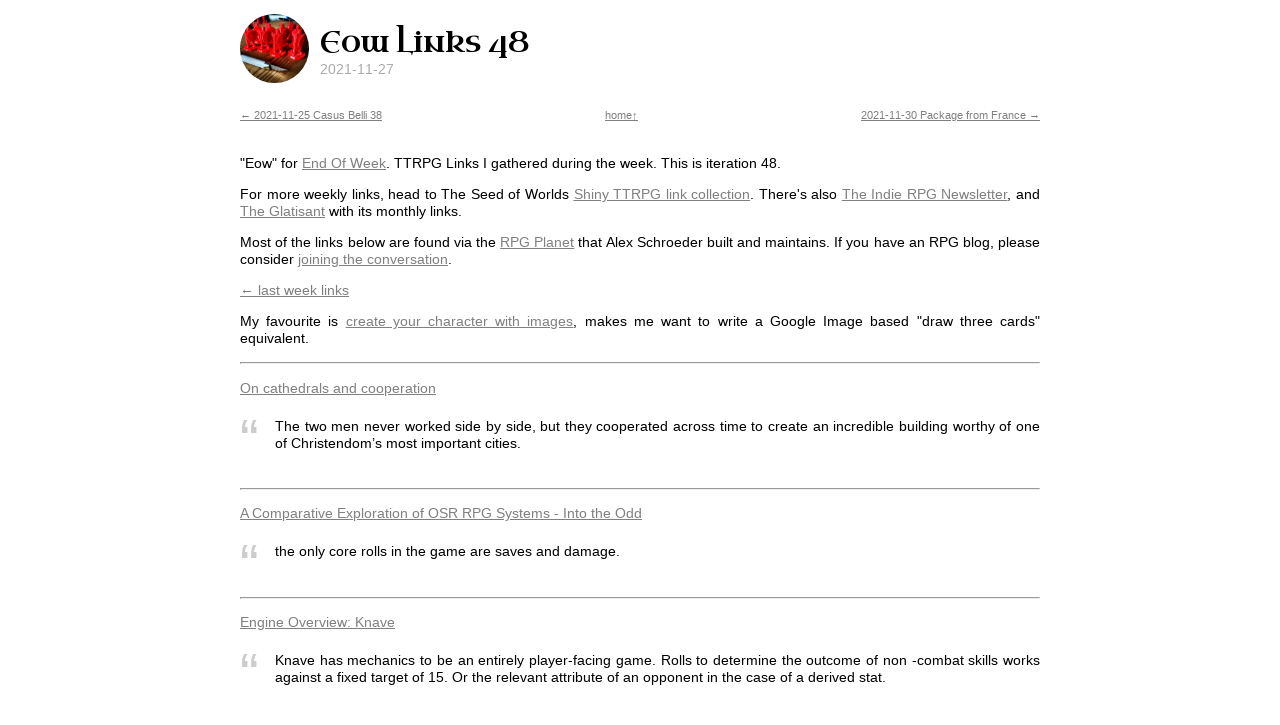

--- FILE ---
content_type: text/html
request_url: https://weaver.skepti.ch/20211127.html?t=Eow_Links_48
body_size: 11800
content:
<!DOCTYPE html>
<html>
<head>
<title>Weaver Skeptical - Eow Links 48</title>

<meta charset="UTF-8">

<meta name="author" content="Jehan Mestral - jmettraux+weaver@gmail.com">
<meta name="keywords" content="dnd 5e ttrpg rpg tabletop roleplaying">
<meta name="description" content="'Eow' for End Of Week. TTRPG Links I gathered during the week. This is iteration 48.
For more weekly links, head to The Seed of Worlds Shiny TTRPG link collection. There's also The Indie RPG Newsletter, and The Glatisant with its monthly links.">

<meta name="og:title" content="Eow Links 48">
<meta name="og:type" content="article">
<meta name="og:image" content="https://weaver.skepti.ch/images/links.jpg">
<meta name="og:url" content="https://weaver.skepti.ch/20211127.html?t=Eow_Links_48&s=og">
<meta name="og:locale" content="en_UK">
<meta name="og:site_name" content="weaver.skepti.ch">

<meta name="DC.Title" content="Eow Links 48">
<meta name="DC.Date" content="2021-11-27T08:58:19+09:00">
<meta name="DC.Creator" content="Jehan Mestral">
<meta name="DC.Description" content="'Eow' for End Of Week. TTRPG Links I gathered during the week. This is iteration 48.
For more weekly links, head to The Seed of Worlds Shiny TTRPG link collection. There's also The Indie RPG Newsletter, and The Glatisant with its monthly links.">
<meta name="DC.Identifier" content="https://weaver.skepti.ch/20211127.html?t=Eow_Links_48">
<meta name="DC.Language" content="en_UK">

<meta name="twitter:card" content="summary">
<meta name="twitter:title" content="Eow Links 48">
<meta name="twitter:description" content="'Eow' for End Of Week. TTRPG Links I gathered during the week. This is iteration 48.
For more weekly links, head to The Seed of Worlds Shiny TTRPG link collection. There's also The Indie RPG Newsletter, and The Glatisant with its monthly links.">
<meta name="twitter:image" content="https://weaver.skepti.ch/images/links.jpg">
<meta name="twitter:site" content="@JehanMestral">
<meta name="twitter:creator" content="@JehanMestral">

<meta name="viewport" content="width=device-width, initial-scale=1.0">

<link href="https://weaver.skepti.ch/atom.xml" rel="alternate" title="Weaver Skeptical" type="application/atom+xml" />

<link rel="preconnect" href="https://fonts.gstatic.com">
<link href="https://fonts.googleapis.com/css2?family=Uncial+Antiqua&display=swap" rel="stylesheet">

<link href="reset.css" rel="stylesheet" type="text/css" />
<link href="style.css?mt=20241011T140300" rel="stylesheet" type="text/css" />

<script src="h-1.2.0-4440dbe.min.js"></script>

<link rel="me" href="mailto:jmettraux+weaver@gmail.com" />
<link rel="me" href="https://tabletop.social/@jmettraux" />

<link rel="webmention" href="https://webmention.io/weaver.skepti.ch/webmention" />
<link rel="pingback" href="https://webmention.io/weaver.skepti.ch/xmlrpc" />

<script type="text/javascript">
  try { window.clog = console.log; } catch(err) {}
  function toggleBlogImage() {
    if ((new Date()).getSeconds() % 3 !== 1) return;
    H.elt('img.brand').src = 'images/weaver.jpg';
  }
</script>



<meta name="article:published_time" content="2021-11-27T08:58:19+09:00">
<meta name="article:author" content="https://weaver.skepti.ch">
<meta name="article:tag" content="eow">
<meta name="article:tag" content="links">



<link rel="apple-touch-icon" sizes="180x180" href="/apple-touch-icon.png">
<link rel="icon" type="image/png" sizes="32x32" href="/favicon-32x32.png">
<link rel="icon" type="image/png" sizes="16x16" href="/favicon-16x16.png">
<link rel="icon" type="image/x-icon" href="/favicon.ico">
<link rel="manifest" href="/site.webmanifest">


<style>
  h2:first-of-type { display: none; }
</style>
</head>
<body class="post h-entry">

<div class="hidden post-meta">
  <div class="p-name">Eow Links 48</div>
  <div class="dt-published">2021-11-27</div>
  <div class="dt-updated">2021-11-27T08:58:19+09:00</div>
  <div class="p-summary">'Eow' for End Of Week. TTRPG Links I gathered during the week. This is iteration 48.
For more weekly links, head to The Seed of Worlds Shiny TTRPG link collection. There's also The Indie RPG Newsletter, and The Glatisant with its monthly links.</div>
  <div class="tags"><div class="tag p-category">eow</div>
<div class="tag p-category">links</div></div>
  <a class="u-photo" href="https://weaver.skepti.ch/images/links.jpg">picture</a>
  <a class="u-url" href="https://weaver.skepti.ch/20211127.html?t=Eow_Links_48">url</a>
  <a class="u-uid" href="https://weaver.skepti.ch/20211127.html?t=Eow_Links_48">uid</a>
  <div class="p-author h-card">
    <p class="p-name">John Mettraux</p>
    <a class="u-email" href="mailto:jmettraux+weaver@gmail.com"></a>
    <a class="u-url" href="https://weaver.skepti.ch"></a>
    <a class="u-photo" href="https://weaver.skepti.ch/images/mettraux.jpg"></a>
  </div>
</div>


<div id="content" class="e-content">

<table class="post-title">
  <tr>
    <td rowspan="2"><a href="index.html"><img class="brand" src="images/karls.jpg" /></a>
</td>
    <td class="title">Eow Links 48</td>
  </tr>
  <tr>
    <td class="subtitle id">2021-11-27</td>
  </tr>
</table>


<div class="nav">
  <div class="prev"><a href="20211125.html?t=Casus_Belli_38">← 2021-11-25 Casus Belli 38</a></div>
  <div class="index"><a href="/index.html">home↑</a></div>
  <div class="next"><a href="20211130.html?t=Package_from_France">2021-11-30 Package from France →</a></div>
</div>

<h2>Eow Links 48</h2>

<p>&quot;Eow&quot; for <a href="/#eow">End Of Week</a>. TTRPG Links I gathered during the week. This is iteration 48.</p>

<p>For more weekly links, head to The Seed of Worlds <a href="https://seedofworlds.blogspot.com/search/label/weekly%20links">Shiny TTRPG link collection</a>. There&#39;s also <a href="https://ttrpg.substack.com/">The Indie RPG Newsletter</a>, and <a href="https://questingbeast.substack.com/">The Glatisant</a> with its monthly links.</p>

<p>Most of the links below are found via the <a href="https://campaignwiki.org/rpg/">RPG Planet</a> that Alex Schroeder built and maintains. If you have an RPG blog, please consider <a href="https://campaignwiki.org/wiki/Planet/Please_join!">joining the conversation</a>.</p>

<p><a href="20211121.html?t=Eow_Links_47&f=eow48">← last week links</a></p>

<p>My favourite is <a href="https://darkwormcolt.wordpress.com/2021/11/21/create-your-character-with-images/">create your character with images</a>, makes me want to write a Google Image based &quot;draw three cards&quot; equivalent.</p>

<hr/>

<p><a href="https://going-medieval.com/2021/11/26/on-cathedrals-and-cooperation/">On cathedrals and cooperation</a></p>

<blockquote>
<p>The two men never worked side by side, but they cooperated across time to create an incredible building worthy of one of Christendom’s most important cities.</p>
</blockquote>

<hr/>

<p><a href="https://leyline.press/blogs/leyline-press-blog/a-comparative-exploration-of-osr-rpg-systems-into-the-odd">A Comparative Exploration of OSR RPG Systems - Into the Odd</a></p>

<blockquote>
<p>the only core rolls in the game are saves and damage.</p>
</blockquote>

<hr/>

<p><a href="https://deathtrap-games.blogspot.com/2021/11/engine-overview-knave.html">Engine Overview: Knave</a></p>

<blockquote>
<p>Knave has mechanics to be an entirely player-facing game. Rolls to determine the outcome of non -combat skills works against a fixed target of 15. Or the relevant attribute of an opponent in the case of a derived stat.</p>
</blockquote>

<hr/>

<p><a href="https://seedofworlds.blogspot.com/2021/11/attitudes-of-lower-planar-denizens.html">Attitudes of Lower Planar denizens</a></p>

<blockquote>
<p>This is an attempt to highlight the &#39;cardinal sins&#39; of each of the Lower Planes to try and help make them feel different.</p>
</blockquote>

<hr/>

<p><a href="https://princeofnothingblogs.wordpress.com/2021/11/22/interview-with-a-high-level-wizard-general-adress/">Interview with a High Level Wizard &amp; General Address</a></p>

<p>Prince of Nothing <a href="https://www.youtube.com/watch?v=t2lTy-8JAAw">interviewed</a> on Small Village.</p>

<hr/>

<p><a href="https://alexschroeder.ch/wiki/2021-11-23_Episode_39">Halberds and Helmets - Episode 39</a></p>

<blockquote>
<p>Centaurs are half horse half men, horny drunken violent creatures.</p>
</blockquote>

<hr/>

<p><a href="https://knightattheopera.blogspot.com/2021/11/the-two-worlds-of-rpgs.html">The Two Worlds of RPGs</a></p>

<blockquote>
<p>Almost everything about the player-side of these two things is so completely alien to me, because they&#39;re just so weirdly segregated.</p>
</blockquote>

<p>Materialist and Social divides.</p>

<hr/>

<p><a href="https://lizardmandiaries.blogspot.com/2021/11/simple-d6-map-generator.html">Simple d6 Map Generator</a></p>

<blockquote>
<p>Nice and simple! Does what the title says! Borne of a long car ride this weekend where I did some solo play and needing something to generate maps with!</p>
</blockquote>

<hr/>

<p><a href="https://vintagerpg.tumblr.com/post/668527230835687424">Gnomes (1976) was originally a Dutch book and released in...</a></p>

<blockquote>
<p>The book romanticizes a kind of pastoral  European lifestyle that makes me suspicious — the idea that rural or semi-rural living somehow reflects a more wholesome or more true human experience rankles me.</p>
</blockquote>

<hr/>

<p><a href="https://glassbirdgames.blogspot.com/2021/11/there-are-two-bruces-inside-of-you.html">There Are Two Bruces Inside of You - A Player&#39;s Creed</a></p>

<blockquote>
<p>Specifically, they often need to be reminded that they can do (well, try) anything. This is an aspect of tabletop play that people often reference as unique to the form, but it&#39;s not something the reality of play always bears out.</p>
</blockquote>

<hr/>

<p><a href="https://mountainsofweirdness.blogspot.com/2021/11/helveczia-role-playing-game.html">Helveczia Role Playing Game</a></p>

<blockquote>
<p>In our ongoing campaign I already lost two characters: a wildly mischievious italian vagabond and german priest who started as coward but ultimately became an heroic devil hunter.</p>
</blockquote>

<hr/>

<p><a href="https://darkwormcolt.wordpress.com/2021/11/21/create-your-character-with-images/">Create your character – with images (Awesome is Good, pt. 2)</a></p>

<blockquote>
<p>Now, I draw three cards from the vision cards deck. You can use tarot cards, trading cards, Everway cards, everything that gives wings to your imagination.</p>
</blockquote>

<ol class="footnotes">

</ol><!-- end of footnotes -->


<img class="pix" src="/images/pix.png?t=Eow_Links_48" loading="lazy" />

<div class="links">
  <a href="/index.html">home↑</a>
  <a title="jmettraux+weaver20211127@gmail.com?subject=comment__Eow_Links_48" href="mailto:jmettraux+weaver20211127@gmail.com?subject=comment__Eow_Links_48">comment</a>
  <!--
  <a href="https://github.com/jmettraux/weaver/tree/master/posts/20211127.md">source</a>
  -->
  <a href="copyright.html">copyright</a>
  <a class="mastodon" href="https://tabletop.social/web/@jmettraux"><img src="images/mastodon.svg"></a>
  <a class="atom" href="atom.xml"><img src="images/rss.svg"></a>
  <span class="tags"><a href="index.html#eow">eow</a>
 <a href="index.html#links">links</a>
</span>
</div>
</div>
<script type="text/javascript">
  H.onDocumentReady(function() {
    toggleBlogImage();
    document
      .querySelector('.subtitle')
      .addEventListener('click', function(ev) {
        if ( ! ev.shiftKey) return;
        var href = window.location.href;
        if (href.match(/^http:\/\/localhost:/)) return;
        var i = href.lastIndexOf('&'); if (i > -1) href = href.substring(0, i);
        window.open('https://web.archive.org/save/' + href, '_blank');
      });
  });
</script>
</body>
</html>



--- FILE ---
content_type: text/css
request_url: https://weaver.skepti.ch/style.css?mt=20241011T140300
body_size: 11002
content:

a:visited { color: black; }
a:active { color: grey; }
a:link { color: grey; }

.hidden { display: none; }

#content {
  font-family: Helvetica Neue, Helvetica, Arial, sans-serif;
  font-size: 14px;
  margin: 1em auto;
}
@media (min-width: 600px) {
  #content {
    width: 800px;
  }
}
@media (max-width: 600px) {
  #content {
    font-size: 18px;
    margin: 1em 1em;
  }
}

a.index { float: right; }

h1 {
  font-size: 210%;
  font-weight: bold;
  margin-bottom: 1em;
}
h2 {
  font-size: 140%;
  font-weight: bold;
  margin-bottom: 1em;
}
h3 {
  font-weight: bold;
  margin-bottom: .7em;
}
/*h4 {
  font-size: 110%;
  margin-bottom: .7em;
}*/
em {
  font-style: italic;
}
strong {
  font-weight: bold;
}
p {
  margin-bottom: 1em;
  line-height: 1.25em;
  text-align: justify;
}
p.spacer {
  margin: 0;
  line-height: 0;
}
@media (max-width: 600px) {
  p {
    text-align: inherit;
  }
}

img {
  max-width: 100%;
}
img.brand {
  width: 4.9em;
  height: 4.9em;
  -webkit-border-radius: 50%;
  -moz-border-radius: 50%;
  border-radius: 50%;
  vertical-align: middle;
}
img.post-image {
  /* WARNING: change width/height here and in partials/index-post.html */
  width: 4.9em;
  height: 4.9em;
  -webkit-border-radius: 50%;
  -moz-border-radius: 50%;
  border-radius: 50%;
  vertical-align: middle;
  border: 1px solid darkgrey;
  filter: grayscale(100%);
}
.index-post:hover img.post-image {
  filter: inherit;
  border: 1px solid #dedede;
}

.nav {
  display: flex;
  justify-content: space-between;
  margin-top: 2.1em;
  margin-bottom: 2.8em;
  font-size: 77%;
}

.blog-title, .post-title {
  margin-bottom: 1.4em;
}
.blog-title table, .post-title table {
  border-spacing: 0.35em;
}
.blog-title .title, .post-title .title {
  font-family: 'Uncial Antiqua', cursive;
  font-size: 210%;
  padding-left: 0.7rem;
  padding-top: 0.35em;
}
.blog-title .subtitle, .post-title .subtitle {
  color: #aaaaaa;
  padding-top: 0.35em;
  padding-left: 0.7rem;
}
.blog-title .title a {
  text-decoration: none;
}
@media (max-width: 600px) {
  .blog-title .title, .post-title .title {
    font-size: 120%;
  }
  .blog-title .subtitle, .post-title .subtitle {
    font-size: 90%;
  }
  .blog-title img.brand,.post-title img.brand {
    width: 3.5em;
    height: 3.5em;
    vertical-align: top;
  }
}

#index p.links {
  margin-top: 1.4em;
  margin-bottom: 1.4em;
}
#index h2 a {
  text-decoration: none;
}
#index h2 a:active { color: black; }
#index h2 a:link { color: black; }
#index .tags a { margin-right: 0.11em; }
#index .tags { margin-right: 0.28em; }

.index-post {
  margin-top: 2.1em;
}
.index-post table td.post-image {
  min-width: 6.3em;
}
.index-post table td.text {
  vertical-align: top;
}
.index-post table td.text .content {
  margin-top: 0.56em;
}
.index-post .post-id {
  font-weight: bold;
}
.index-post .post-title {
  font-family: 'Uncial Antiqua', cursive;
  font-weight: lighter;
  font-size: 140%;
  display: block;
  margin-bottom: 0.35em;
}
.index-post .post-title a {
  text-decoration: none;
}
.index-post .post-tags {
  margin-left: 0.42em;
}
  /*
@media (max-width: 600px) {
}
  */

.post h2 {
  margin-top: 1.4em;
}
.post:not(.all-post) h2 {
  font-family: 'Uncial Antiqua', cursive;
  font-weight: lighter;
}
.post .links {
  margin-top: 2em;
  margin-bottom: 3.5em;
}

.all-post h2.title {
  margin-top: 2.1em;
}
.all-post h2.title .tags {
  font-weight: normal;
  font-size: 70%;
  margin-left: .4em;
}
.all-post span.id {
  font-weight: normal;
  font-size: 70%;
  margin-right: .4em;
}
.all-post h2.title .t {
  font-family: 'Uncial Antiqua', cursive;
  font-weight: lighter;
}
@media (max-width: 600px) {
  .all-post h2.title > * {
    display: block;
    margin-left: 0 !important;
  }
  .all-post h2.title > .t {
    margin: 0.35em 0;
  }
  .all-post h2.title > .tags {
    font-size: 60%;
  }
}

body.post div.brand {
  float: left;
  margin-right: 0.42em;
  margin-bottom: 0.35em;
}
body.post div.brand {
  img.brand {
    height: 3.5em;
    width: 3.5em;
  }
}
body.post h2 {
  font-size: 140%;
  padding-top: 0.7em;
  /*
  vertical-align: bottom;
  padding-left: 0.49em;
  */
}

.foot-links {
  margin-top: 2.1em;
  margin-bottom: 2.1em;
}

/* https://css-tricks.com/snippets/css/simple-and-nice-blockquote-styling/ */
blockquote {
  position: relative;
  /*margin-top: 2.1em;*/
  margin-top: 0;
  padding: 0.5em 0;
  quotes: "\201C""\201D""\2018""\2019";
  line-height: 1.2em;
}
blockquote:before {
  position: absolute;
  top: 21px;
  left: 0px;
  color: #ccc;
  content: open-quote;
  font-size: 4em;
}
blockquote:after {
  content: no-close-quote;
}
blockquote p {
  display: block;
  padding-left: 35px;
}
blockquote .attribution {
  font-style: italic;
  margin-left: -0.7em;
}

code {
  font-family: monospace;
  background: #dfdfdf;
  padding: 0 0.2em;
  -webkit-border-radius: 2%;
  -moz-border-radius: 2%;
  border-radius: 2%;
}

pre {
  font-family: monospace;
  margin-top: 0.9em;
  margin-bottom: 1.4em;
}
pre > code {
  font-family: monospace;
  background-color: lightgrey;
  padding: .3em .7em;
  -webkit-border-radius: 2%;
  -moz-border-radius: 2%;
  border-radius: 2%;
}

pre.listing {
  padding: .3em .7em;
  background-color: #e5e5e5;
  -webkit-border-radius: 2%;
  -moz-border-radius: 2%;
  border-radius: 2%;
}

img.screenshot {
  -webkit-border-radius: 2%;
  -moz-border-radius: 2%;
  border-radius: 2%;
}

#index em {
  font-style: normal;
}
#index strong {
  font-weight: normal;
}
#index code {
  background-color: white;
  font-family: inherit;
}

.all-post h2.title a {
  text-decoration: none;
}
.all-post h2.title a:active { color: black; }
.all-post h2.title a:link { color: black; }

iframe.speakerdeck-iframe {
  margin-bottom: 1.4em !important;
}

ol, ul {
  margin-bottom: 1.4em;
}
li {
  list-style-type: disc;
  list-style-position: outside;
  margin-left: 1.4em;
  margin-bottom: 0.14em;
}
ol > li {
  list-style-type: decimal;
}

figure.left, figure.right {
  margin-bottom: 0.49em;
}
figure.left {
  float: left;
  margin-right: 0.98em;
  max-width: 35%;
}
figure.right {
  float: right;
  margin-left: 1.4em;
  max-width: 35%;
}
figure.left.spaced { margin-right: 1.47em; }
figure.right.spaced { margin-left: 1.47em; }
figure.capright figcaption { text-align: right; }

figure.small { max-width: 28%; }
figure.smaller { max-width: 21%; }
figure.smallerr { max-width: 19%; }
figure.smallest { max-width: 14%; }
figure.large { max-width: 40%; }
figure.larger { max-width: 42%; }
figure.largest { max-width: 49%; }
figure.largestt { max-width: 56%; }
figure.largest7 { max-width: 71%; }
figure.banner {
  width: 100%;
  margin-bottom: 1.4em;
}
figure img {
  border: 1px solid lightgrey;
}
figure.noborder img {
  border: 0;
}
figcaption {
  color: #aaaaaa;
  margin-top: 0.14em;
  margin-bottom: 0.21em;
}
figcaption a { color: #aaaaaa; }
figcaption a:visited { color: #aaaaaa; }
figure.banner figcaption {
  margin-bottom: 0.77em;
  text-align: right;
}
figure.banner img {
  width: 100%;
}
figure.banner.bottom {
  margin-bottom: 3.5rem;
}
figure.banner:not(:first-of-type) {
  margin-top: 2.1rem;
}
figure.banner.spaced {
  margin-top: 2.8rem;
  margin-bottom: 2.1rem;
}

@media (max-width: 600px) {
  figure.left, figure.right {
    width: 100%;
    margin: 0;
    margin-bottom: 0.49em;
  }
  figure.left { margin-right: 0.56em; }
  figure.right { margin-left: 0.56em; }
}

img.brand:hover {
  opacity: 0.7;
}

figure.circle img {
  width: 210px;
  height: 210px;
  -webkit-border-radius: 50%;
  -moz-border-radius: 50%;
  border-radius: 50%;
  vertical-align: middle;
  border: 1px solid darkgrey;
}

audio {
  height: 1.4rem;
  width: 35%;
  padding: 0;
  margin: 0;
  margin-bottom: 0.7em;
}
audio::-webkit-media-controls-enclosure {
  border-radius: 0px;
  background-color: lightgrey;
}

hr {
  margin-top: 1.1em;
  margin-bottom: 1.1em;
}

.no-border img { border: 0; }
.half-width { min-width: 50%; }

pre {
  font-size: 77%;
  line-height: 0.7rem;
  background-color: #b0c4de8a;
  padding: 0.7em;
  margin-left: 0.7em;
  white-space: break-spaces;
}
pre.left {
  float: left;
  font-size: 63%;
  padding: 0;
  margin: 0;
  margin-right: 0.70em;
  margin-bottom: 0.28em;
}
pre.right {
  float: right;
  font-size: 70%;
  padding: 0;
  margin: 0;
  margin-left: 0.70em;
  margin-bottom: 0.28em;
}
@media (max-width: 600px) {
  pre.left {
    font-size: 31%;
    float: none;
    margin: 0;
    margin-bottom: 1.4em;
  }
  pre.right {
    font-size: 31%;
    float: none;
    margin: 0;
    margin-bottom: 1.4em;
  }
}

#content table.data {
  margin-left: 0.7em;
  margin-bottom: 1.4em;
}
#content table.data tbody tr:hover {
  background-color: lightgrey;
}
#content table.data th {
  font-weight: bold;
  border: 1px solid lightgrey;
  padding: 0.28em 0.49em;
}
#content table.data td {
  border: 1px solid lightgrey;
  padding: 0.28em 0.49em;
}

.pix { float: right; }


/** comments **/

/* first system
div.comments {
  margin: 3.5em 0;
}
div.comments h3 {
}
div.comments h4 {
  margin-bottom: 0.7em;
}
*/

/* second system */
h3.comments {
  margin-top: 4.2em;
  font-variant: small-caps;
  /*margin-left: 0.7em;*/
}
h3.comments a {
  text-decoration: none;
  color: black;
}
h3.comments ~ p,
h3.comments ~ ul {
  font-size: 94%;
  font-family: inconsolata,monospace;
  /*margin-left: 0.7em;*/
}
h3.comments ~ p:last-of-type {
  margin-bottom: 3.5em;
}
div.comment {
  margin-top: 2.1em;
  margin-bottom: 1.4em;
}
div.comment:before {
  content: '·';
  padding-left: 0.1em;
  padding-right: 0.3em;
}
h3.comments + div.comment {
  margin-top: 1.4em;
}
a.reply {
  margin-left: 1.4em;
}


/*
.links .twitter img {
  position: relative;
  width: 1.1em;
  margin: 0;
  margin-left: 0.7em;
  top: 0.3em;
}
*/
.links .mastodon img {
  position: relative;
  width: 1.1em;
  margin: 0;
  margin-left: 0.7em;
  top: 0.3em;
}

.links .atom img {
  width: 0.94em;
  margin-left: 0.35em;
  margin-right: 0.35em;
  margin: 0 0.35em;
  top: 0.2em;
  position: relative;
}


/** webmentions **/

h3.webmentions {
  margin-top: 4.2em;
  font-size: 110%;
}
h3.webmentions a {
  text-decoration: none;
}
h3.webmentions + ul {
  margin-top: 1.4em;
  margin-bottom: 3.5em;
}


/** footnotes **/

a.footnote {
  margin-left: 0.28em;
  font-size: 84%;
  position: relative;
  top: -0.28em;
  text-decoration: none;
}

ol.footnotes {
  margin-top: 3.5em;
}
ol.footnotes > li {
  list-style-type: none;
  margin-left: 2.1em;
}
ol.footnotes a.number {
  position: relative;
  top: 0.7em;
  left: -2.1em;
  text-decoration: none;
}

span.lang {
  font-size: 77%;
  background-color: lightgrey;
  color: white;
  font-weight: bold;
  padding: 0 0.35em;
  -webkit-border-radius: 14%;
  -moz-border-radius: 14%;
  border-radius: 14%;
}

.h2-uncial {
  font-family: 'Uncial Antiqua', cursive;
  font-size: 130%;
  /*
  line-height: 2.1;
  */
}

p.fleuron {
  text-align: center;
}

/*
.months {
  position: fixed;
  bottom: 0;
  right: 50%;
  margin-right: -460px;
  line-height: 1.05;
  display: none;
}
.months li {
  list-style: none;
}
*/



--- FILE ---
content_type: application/javascript
request_url: https://weaver.skepti.ch/h-1.2.0-4440dbe.min.js
body_size: 15824
content:
/* h-1.2.0.min.js | MIT license: https://github.com/jmettraux/h.js/LICENSE.txt */var H=function(){var f=this;this.VERSION="1.2.0";this.toArray=function(b){return Array.prototype.slice.call(b)};var w=function(b){return b.replace(/\[-([-_a-zA-Z0-9]+)(=|\])/g,"[data-$1$2")},t=function(b,d,a){d=w(d);return a?b.querySelectorAll(d):b.querySelector(d)},x=function(b,d){d||(d=b,b=document);b||(b=document);"string"===typeof b&&(b=t(document,b));return[b,d]},h=function(b,d){var a=x(b,d),c=a[0];d=a[1];if("string"!==typeof d)return d;if(a=d.match(/^\^([^ ]+)(.*)$/))c=f.closest(c,a[1]),d=a[2].trim();
return c?d?t(c,d):c:null},p=function(b,d){var a=x(b,d),c=a[0];d=a[1];a=null;if("string"===typeof d){if(a=d.match(/^\^([^ ]+)(.*)$/))c=f.closest(c,a[1]),d=a[2].trim();a=0<d.length?t(c,d,!0):[c]}else a=[d];for(var c=[],e=0,g=a.length;e<g;e++)c.push(a[e]);return c};this.isElt=this.isElement=function(b){return"object"===typeof b&&"string"===typeof b.tagName&&"function"===typeof b.getElementsByClassName};this.elt=function(b,d){return h(b,d)};this.elts=function(b,d){return p(b,d)};this.count=function(b,
d){return p(b,d).length};this.forEach=function(b,d,a){"function"===typeof d&&(a=d,d=null);b=p(b,d);b.forEach(a);return b};this.map=function(b,d,a){"function"===typeof d&&(a=d,d=null);return p(b,d).map(a)};this.tdim=function(b,d){var a=h(b,d);if(!a)return null;for(var c=0,e=0,g=a;g;)c+=g.offsetLeft,e+=g.offsetTop,g=g.offsetParent;return{top:e,bottom:e+a.offsetHeight,left:c,right:c+a.offsetWidth,height:a.offsetHeight,width:a.offsetWidth}};this.dim=function(b,d){var a=h(b,d);return a?{top:a.offsetTop,
bottom:a.offsetTop+a.offsetHeight,left:a.offsetLeft,right:a.offsetLeft+a.offsetWidth,height:a.offsetHeight,width:a.offsetWidth}:null};this.bdim=function(b,d){var a=h(b,d);if(!a)return null;var c=a.getBoundingClientRect(),e=f.elt("body").getBoundingClientRect();return{top:c.top-e.top,bottom:e.bottom-c.bottom,left:c.left-e.left,right:e.right-c.right,height:a.offsetHeight,width:a.offsetWidth}};this.path=function(b,d){var a=h(b,d);if(!a)return null;if(a.id)return"#"+a.id;var c=f.path(a.parentElement),
e=a.nodeName.toLowerCase(),g=f.classArray(a),g=0<g.length?"."+g.join("."):"",k=a.getAttribute("name"),k=k?'[name="'+k+'"]':"";if(""!==g||""!==k)return c+" > "+e+g+k;for(e=0;a;)1===a.nodeType&&e++,a=a.previousSibling;return c+" > :nth-child("+e+")"};var y=function(b,d,a,c,e){e||(e=c,c=a,a=d,d=document);c=Array.isArray(c)?c:[c];d=p(d,a);for(a=0;;a++){var g=d[a];if(!g)break;c.forEach(function(a){"on"===b?g.addEventListener(a,e):g.removeEventListener(a,e)})}};this.on=function(b,d,a,c){y("on",b,d,a,c)};
this.off=function(b,d,a,c){y("off",b,d,a,c)};this.toNode=function(b,d){if("string"!==typeof b)return d?f.elt(b,d):b;var a=document.createElement("div");a.innerHTML=b;a=a.children[0];return d?f.elt(a,d):a};var z=function(b,d,a){return function(c){"load"===b?console.log([d+" "+a,c]):console.log([d+" "+a+" connection problem",c])}},F=function(b){if("object"!==typeof b)return!1;for(var d in b)if("string"!==typeof b[d]||!d.match(/^[A-Z][A-Za-z0-9-]+$/))return!1;return!0};this.request=function(b,d,a,c,
e){var g,k,f;if(5<=arguments.length)g=a,k=c,f=e;else if(4===arguments.length)F(a)?g=a:k=a,f=c;else if(3===arguments.length)f=a;else throw"not enough arguments for H.request";"function"===typeof f&&(f={onok:f});g||(g={});var l=new XMLHttpRequest;l.open(b,d,!0);for(var h in g)l.setRequestHeader(h,g[h]);k&&(h=typeof k,g=g["Content-Type"]||"/json",k.constructor.toString().match(/FormData/)||(g.match(/\/json\b/)||"string"!==h?(l.setRequestHeader("Content-Type","application/json; charset=UTF-8"),k="string"===
h?k:JSON.stringify(k)):k=k.toString()));var m=performance.now();l.onload=function(){var a={status:l.status,request:l,duration:(performance.now()-m)/1E3,data:null};try{a.data=JSON.parse(l.responseText)}catch(c){}if(f.onok&&200===l.status)f.onok(a);else(f.onload||z("load",b,d))(a)};l.onerror=f.onerror||z("error",b,d);if(f.ontimeout||f.timeout)l.timeout=f.timeout||1E4,l.ontimeout=f.ontimeout;l.send(k)};this.upload=function(b,d,a,c){c||(c=a,a={});var e=new FormData,g;for(g in a)e.append(g,a[g]);var k=
Array.isArray(d),h=k?d:[d],l=0;h.forEach(function(a){for(var b=a.files,c=0,d=b.length;c<d;c++){l+=1;for(var g=b[c],d=null,f=0,h=a.attributes.length;f<h;f++){var m=a.attributes.item(f);if(m.name.match(/^data-(.*-)?lang$/)){d=m.value;break}}f="file-";if(d||k)f=f+a.name+"-";d&&(f=f+d+"-");f+=c;e.append(f,g,g.name)}});if(1>l)return 0;var m=c.onok;c.onok=function(a){!1!==c.clear&&h.forEach(function(a){a.value=""});m(a)};f.request("POST",b,e,c);return l};this.matches=function(b,d,a){a||(a=d,d=b,b=null);
b=h(b,d);if(b.matches)return b.matches(a);if(b.matchesSelector)return b.matchesSelector(a);if(b.msMatchesSelector)return b.msMatchesSelector(a);throw"H.js got fed something that doesn't respond to .matches() or .matchesSelector()";};this.closest=function(b,d,a){a||(a=d,d=b,b=null);b=h(b,d);a=w(a);return f.matches(b,a)?b:b.parentElement?f.closest(b.parentElement,a):null};this.style=function(b,d){var a=h(b,d),c={},e=null;if(window.getComputedStyle){for(var e=window.getComputedStyle(a,null),a=0,g=e.length;a<
g;a++){var f=e[a],m=f.replace(/-([a-za])/g,function(a,b){return b.toUpperCase()});c[m]=e.getPropertyValue(f)}return c}if(e=a.currentStyle){for(f in e)c[f]=e[f];return c}if(e=a.style)for(f in e)a=e[f],"function"!==typeof a&&(c[f]=a);return c};this.hasc=this.hasClass=function(b,d,a){a||(a=d,d=b,b=null);b=h(b,d);"."===a[0]&&(a=a.substring(1));try{return b.classList?b.classList.contains(a):(new RegExp("\\b"+a+"\\b")).test(b.className)}catch(c){return!1}};this.isHidden=function(b,d){var a=f.toArray(arguments);
a.push(".hidden");return f.hasClass.apply(null,a)};this.isInvalid=function(b,d){return f.matches(h(b,d),":invalid")};this.isValid=function(b,d){return!f.matches(h(b,d),":invalid")};var u=function(b,d,a,c,e){f.forEach(b,d,function(b){var d=("function"===typeof a?a(b):a)?c:e;d&&d(b)})},A=function(b,d,a){"."===d[0]&&(d=d.substring(1));b.classList["r"===a?"remove":"add"](d)},r=function(b,d){var a=b[0],c=b[1],e=b[2],f=b[3];if(2>b.length)throw"at least 2 arguments required";return 2===b.length?{sta:a,sel:null,
nam:c,las:d}:3<b.length?{sta:a,sel:c,nam:e,las:f}:"string"===typeof e&&e.match(/^\.?[^ ]+$/)?{sta:a,sel:c,nam:e,las:d}:{sta:a,sel:null,nam:c,las:e}},m=function(b,d,a,c,e){var f=function(b){A(b,a,"a")},k=function(b){A(b,a,"r")},h=f,l=k;"ra"===e?(h=k,l=f):"a"===e?l=null:"r"===e&&(h=k,l=null);u(b,d,c,h,l)};this.addc=this.addClass=function(b,d,a,c){var e=r(arguments,!0);m(e.sta,e.sel,e.nam,e.las,"a")};this.remc=this.remClass=this.removeClass=function(b,d,a,c){var e=r(arguments,!0);m(e.sta,e.sel,e.nam,
e.las,"r")};this.togc=this.toggle=this.toggleClass=function(b,d,a){a||(a=d,d=b,b=null);m(b,d,a,function(b){return!f.hasClass(b,a)},"ar")};this.setc=this.setClass=function(b,d,a,c){var e=r(arguments,!0);m(e.sta,e.sel,e.nam,e.las,"ar")};this.renameClass=function(b,d,a,c){c||(c=a,a=d,d=b,b=null);u(b,d,function(b){return f.hasClass(b,a)},function(b){f.removeClass(b,a);f.addClass(b,c)},null)};this.classArray=function(b,d){for(var a=f.elt(b,d),c=a.classList||a.className.split(" "),e=[],g=0,c=a.classList.length;g<
c;g++)e.push(a.classList[g]);return e};var n=function(b,d){var a=b[0],c=b[1],e=b[2];if(1===b.length)return{sta:a,sel:null,las:d};if(2<b.length)return{sta:a,sel:c,las:e};if(2===b.length)return"string"===typeof c?{sta:a,sel:c,las:d}:{sta:a,sel:null,las:c};throw"called without arguments";},q=function(b,d){var a=n(b,d);a.elt=f.elt(a.sta,a.sel);a.elt&&(a.v="value"in a.elt?a.elt.value:void 0,a.v&&(a.v=a.v.trim()),a.t=a.elt.textContent.trim(),a.tov=B(a.v)?a.t:a.v);return a};this.show=function(b,d,a){var c=
n(arguments,!0);m(c.sta,c.sel,".shown",c.las,"ar")};this.unshow=function(b,d,a){var c=n(arguments,!0);m(c.sta,c.sel,".shown",c.las,"ra")};this.hide=function(b,d,a){var c=n(arguments,!0);m(c.sta,c.sel,".hidden",c.las,"ar")};this.unhide=function(b,d,a){var c=n(arguments,!0);m(c.sta,c.sel,".hidden",c.las,"ra")};var C=function(b,d,a,c){var e=function(a){a.removeAttribute("disabled")},f=function(a){a.setAttribute("disabled","disabled")};u(b,d,a,"e"===c?e:f,"e"===c?f:e)};this.enable=function(b,d,a){var c=
n(arguments,!0);C(c.sta,c.sel,c.las,"e")};this.disable=function(b,d,a){var c=n(arguments,!0);C(c.sta,c.sel,c.las,"d")};this.cenable=function(b,d,a){var c=n(arguments,!0);m(c.sta,c.sel,".disabled",c.las,"ra")};this.cdisable=function(b,d,a){var c=n(arguments,!0);m(c.sta,c.sel,".disabled",c.las,"ar")};this.isDisabled=function(b,d){var a=h(b,d);return"string"===typeof a.getAttribute("disabled")||f.hasClass(a,".disabled")};this.satt=this.setAtt=function(b,d,a,c){4>arguments.length&&(c=a,a=d,d=null);"-"===
a.slice(0,1)&&(a="data"+a);p(b,d).forEach(null===c?function(b){b.removeAttribute(a)}:function(b){b.setAttribute(a,c)});return c};this.ratt=this.remAtt=function(b,d,a){var c=r(arguments,void 0);"-"===c.nam.slice(0,1)&&(c.nam="data"+c.nam);p(c.sta,c.sel).forEach(function(a){a.removeAttribute(c.nam)})};this.getAtt=function(b,d,a){var c=r(arguments,void 0),e=/(.*\[([-_a-zA-Z0-9]+)\].*)+/,g=c.sel&&c.sel.match(e),e=c.nam&&c.nam.match(e);!c.sel&&c.nam&&e?(c.sel=c.nam,c.nam=e[e.length-1]):g&&(c.las=c.nam,
c.nam=g[g.length-1]);e=f.elt(c.sta,c.sel);if(!e)return c.las;c.nam&&"-"===c.nam.substr(0,1)&&(c.nam="data"+c.nam);var k=c.las;"string"===typeof k&&"-"===k.substr(0,1)&&(k="data"+k);g=e.getAttribute(g&&e.hasAttribute(k)?k:c.nam);return null===g?c.las:g};this.getAtti=function(b,d,a){var c=f.getAtt.apply(null,arguments),c=parseInt(""+c,10);return-1<D.indexOf(c)?null:c};this.getAttf=function(b,d,a){var c=f.getAtt.apply(null,arguments),c=parseFloat(""+c);return-1<D.indexOf(c)?null:c};this.att=this.getAtt;
this.atti=this.getAtti;this.attf=this.getAttf;var D=[!1,null,void 0,NaN,""];this.text=function(b,d){var a=q(arguments);if(!a.elt)throw"elt not found, no text";var c=a.elt.textContent.trim();return""===c&&a.las?a.las:c};this.texti=function(b,d){var a=q(arguments);if(!a.elt)throw"elt not found, no text";var c=a.elt.textContent.trim();""===c&&(c=""+a.las);return parseInt(c,10)};this.textf=function(b,d){var a=q(arguments);if(!a.elt)throw"elt not found, no text";var c=a.elt.textContent.trim();""===c&&
(c=""+a.las);return parseFloat(c)};this.get=function(b,d){var a=f.toArray(arguments),c=!0;"boolean"===typeof a[a.length-1]&&(c=a.pop());a=(a=(a=f.elt.apply(null,a))?a.value:null)?a.trim():"";return!1===c&&0===a.length?null:a};var v=function(b){"string"===typeof b&&(b=b.toLowerCase());return!0===b||"true"===b||"yes"===b};this.isTrue=v;var B=function(b){return null===b||void 0===b};this.isVoid=B;this.getb=function(b,d){var a=f.toArray(arguments),c=null;"boolean"===typeof a[a.length-1]&&(c=a.pop());
a=f.get.apply(null,a).toLowerCase();return null!==c&&""===a?c:v(a)};this.getf=function(b,d){var a=f.toArray(arguments),c=a[a.length-1],e=null;"number"===typeof c&&(e=a.pop());null!==e&&a.push(!1);a=f.get.apply(null,a);if(null===a){if(!1===c)return a;if(e)return e;a="0.0"}return parseFloat(a)};this.geti=function(b,d){var a=f.toArray(arguments),c=a[a.length-1],e=null;"number"===typeof c&&(e=a.pop());null!==e&&a.push(!1);a=f.get.apply(null,a);if(null===a){if(!1===c)return a;a=e?""+e:"0"}return parseInt(a,
10)};this.getj=function(b,d){var a=void 0,c=f.toArray(arguments),e=c[c.length-1];2<c.length?a=c[2]:1<c.length&&"string"!==typeof e&&(a=c.pop());c=f.get.apply(null,c);try{return JSON.parse(c)}catch(g){return a}};this.set=function(b,d,a){var c=f.toArray(arguments),e=c.pop(),e=null===e||void 0===e?"":""+e;if(c=f.elt.apply(null,c))c.value=e;return e};this.setText=function(b,d,a){var c=f.toArray(arguments),e=c.pop();if(c=f.elt.apply(null,c))c.textContent=e;return e};this.tov=this.textOrValue=function(b,
d){var a=q(arguments);if(!a.elt)throw"elt not found, no text or value";return""===a.tov&&"string"===typeof a.las?a.las:a.tov};this.tovb=function(b,d){var a=q(arguments);if(a.elt)return v(a.tov||""+a.las);throw"elt not found, no text or value";};this.tovi=function(b,d){var a=q(arguments);if(a.elt)return parseInt(a.tov||""+a.las,10);throw"elt not found, no text or value";};this.tovf=function(b,d){var a=q(arguments);if(a.elt)return parseFloat(a.tov||""+a.las);throw"elt not found, no text or value";};
this.capitalize=function(b){return b.charAt(0).toUpperCase()+b.slice(1)};this.decapitalize=function(b){return b.charAt(0).toLowerCase()+b.slice(1)};this.toCamelCase=function(b,d){b=b.replace(/([_-][a-z])/g,function(a){return a.substring(1).toUpperCase()});return d?f.capitalize(b):b};this.prepend=function(b,d,a){a||(a=d,d=b,b=null);b=h(b,d);b.parentNode.insertBefore(a,b)};this.postpend=function(b,d,a){a||(a=d,d=b,b=null);b=h(b,d);b.parentNode.insertBefore(a,b.nextSibling)};this.del=this.rem=this.remove=
function(b,d,a){var c=n(arguments,!0);p(c.sta,c.sel).forEach(function(a){("function"===typeof c.las?c.las(a):c.las)&&a.parentElement.removeChild(a)})};this.rep=this.replace=function(b,d,a){a||(a=d,d=b,b=null);b=h(b,d);d=b.parentNode;d.insertBefore(a,b);d.removeChild(b)};this.clean=function(b,d,a){b=h(b,d);a&&"."!==a[0]&&(a="."+a);if(a)f.forEach(b,a,function(a){a.parentElement.removeChild(a)});else for(;b.firstChild;)b.removeChild(b.firstChild);return b};this.onDocumentReady=function(b){"loading"!=
document.readyState?b():document.addEventListener("DOMContentLoaded",b)};this.makeGrower=function(b){var d=function(a){var b=[];a.replace(/([#.][^#.]+)/g,function(a){b.push({k:a[0],n:a.substring(1,a.length)})});return b};return function(){for(var a=document.createElement(b),c=0,e=arguments.length;c<e;c++){var f=arguments[c];if(!1===f)return null;if(null!==f){var k="string"===typeof f;if(!k||"."!==f[0]&&"#"!==f[0]||f.match(/^\s*$/))if(k)a.appendChild(document.createTextNode(f));else if(void 0!==f.nodeType&&
void 0!==f.innerHTML)a.appendChild(f);else if("object"===typeof f)for(var h in f)a.setAttribute("-"===h.slice(0,1)?"data"+h:h,f[h]);else a.appendChild(document.createTextNode(""+f));else d(f).forEach(function(b){"#"===b.k?a.id=b.n:a.classList.add(b.n)})}}return a}};this.create=function(b){var d=null,a=1;"object"===typeof b&&b.tagName&&(a=2,d=b,b=arguments[1]);var a=Array.prototype.slice.call(arguments,a),c=b.match(/^([a-zA-Z0-9]+)?([.#].+)$/);c&&(b=c[1]||"div",a.unshift(c[2]));a=f.makeGrower(b).apply(null,
a);d&&d.appendChild(a);return a};var E="var "+"a abbr address area article aside audio b base bdi bdo blockquote br button canvas caption cite code col colgroup datalist dd del details dfn dialog div dl dt em embed fieldset figcaption figure footer form h1 h2 h3 h4 h5 h6 header hr i iframe img input ins kbd keygen label legend li main map mark menu menuitem meta meter nav noscript object ol optgroup option output p param picture pre progress q rp rt ruby s samp script section select small source span strong style sub summary sup table tbody td textarea tfoot th thead time title tr track u ul video wbr".split(" ").map(function(b){return b+
'=H.makeGrower("'+b+'")'}).join(",")+";";this.grow=function(b){b=b.toString().trim();b=b.substring(b.indexOf("{")+1,b.lastIndexOf("}"));return eval(E+b)};this.makeTemplate=function(b){return eval("("+b.toString().replace(/\{/,"{"+E)+")")};this.delay=function(b,d){var a=null;return function(){var c=arguments;window.clearTimeout(a);a=window.setTimeout(function(){d.apply(this,c)},b)}};this.makeWorker=function(b,d){var a=b.toString(),c=d,a=(c=void 0===c||!!c)?"self.addEventListener('message', "+a+", false);":
a.substring(a.indexOf("{")+1,a.lastIndexOf("}")),e=document&&document.location&&document.location.href;if(e){var f=e.lastIndexOf("/");0>f&&(f=e.length-1);e=e.substring(0,f)+"/";a='var rootUrl = "'+e+'";'+a}a=new Blob([a]);c=new Worker(window.URL.createObjectURL(a));c.on=function(a,b){c.addEventListener(a,b,!1)};return c};return this}.apply({});
/* minified from commit 4440dbe on Mon Nov 30 17:28:59 JST 2020 */
